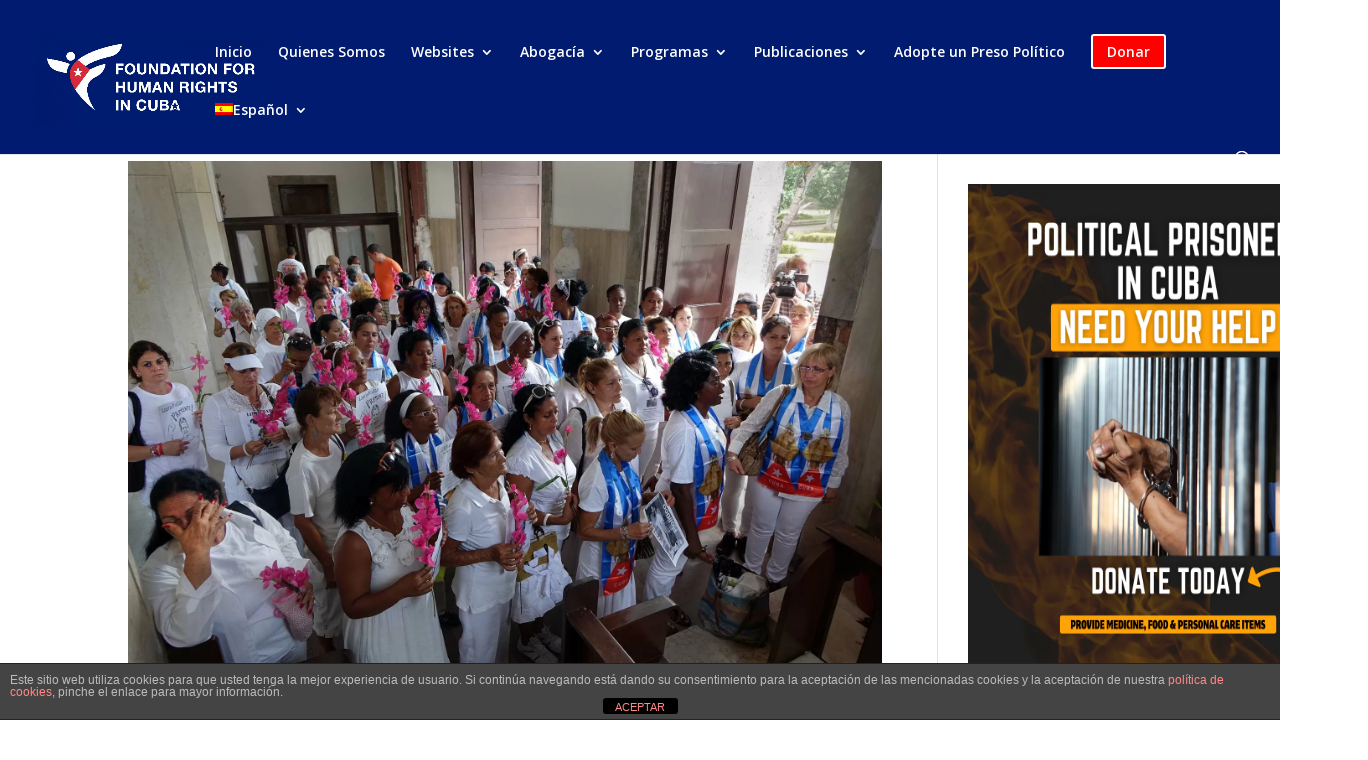

--- FILE ---
content_type: text/html; charset=utf-8
request_url: https://www.google.com/recaptcha/api2/aframe
body_size: 265
content:
<!DOCTYPE HTML><html><head><meta http-equiv="content-type" content="text/html; charset=UTF-8"></head><body><script nonce="g1eUryxta3e2BvC52NcZxw">/** Anti-fraud and anti-abuse applications only. See google.com/recaptcha */ try{var clients={'sodar':'https://pagead2.googlesyndication.com/pagead/sodar?'};window.addEventListener("message",function(a){try{if(a.source===window.parent){var b=JSON.parse(a.data);var c=clients[b['id']];if(c){var d=document.createElement('img');d.src=c+b['params']+'&rc='+(localStorage.getItem("rc::a")?sessionStorage.getItem("rc::b"):"");window.document.body.appendChild(d);sessionStorage.setItem("rc::e",parseInt(sessionStorage.getItem("rc::e")||0)+1);localStorage.setItem("rc::h",'1769673617117');}}}catch(b){}});window.parent.postMessage("_grecaptcha_ready", "*");}catch(b){}</script></body></html>